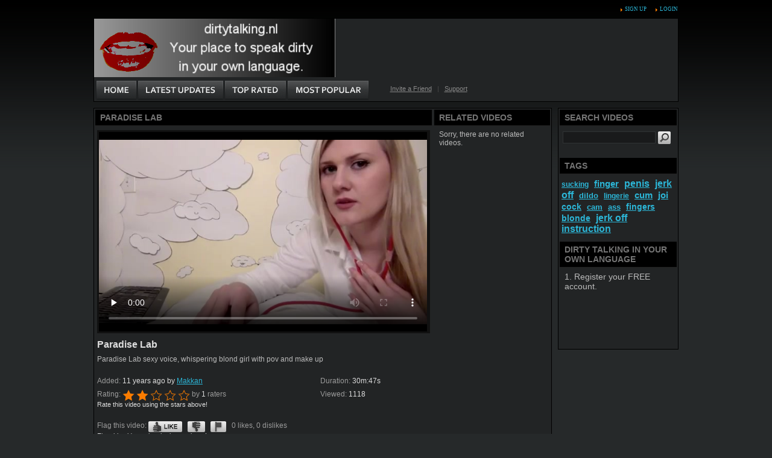

--- FILE ---
content_type: text/html; charset=UTF-8
request_url: http://www.dirtytalking.nl/videos/139/paradise-lab/
body_size: 4577
content:
<!DOCTYPE html PUBLIC "-//W3C//DTD XHTML 1.0 Transitional//EN" "http://www.w3.org/TR/xhtml1/DTD/xhtml1-transitional.dtd">
<html xmlns="http://www.w3.org/1999/xhtml">
<head>
<meta name="google-site-verification" content="STh2zEiQkhBrQFefspc3WPSA4aIBjAj0mc_1vuN_zZM" />
	<meta http-equiv="Content-Type" content="text/html; charset=utf-8"/>
	<title>Paradise Lab / dirtytalking.nl</title>
	<meta name="description" content="Paradise Lab sexy voice, whispering blond girl with pov and make up"/>
	<meta name="keywords" content="English, pov, make up, whispering, voice"/>
	<meta name="generator" content="Dirtytalking.nl(http://dirtytalking.nl)"/>
	<link href="http://www.dirtytalking.nl/styles/main.css" rel="stylesheet" type="text/css"/>
			<link href="http://www.dirtytalking.nl/rss/" rel="alternate" type="application/rss+xml"/>
				<link href="http://www.dirtytalking.nl/videos/139/paradise-lab/" rel="canonical"/>
			
	<script type="text/javascript" src="http://www.dirtytalking.nl/js/KernelTeamVideoSharingSystem.js?v=3.4.2"></script>
    <script type="text/javascript" src="http://www.dirtytalking.nl/js/KernelTeamVideoSharingVideoView.js?v=3.4.2"></script>
    
	<script type="text/javascript" src="http://www.dirtytalking.nl/js/KernelTeamImageRotator.js?v=3.4.2"></script>
	<script type="text/javascript">
		KT_rotationEngineStartup(0.2, 0.5);
	</script>
</head>
<body>
<div id="placenta">
	<div id="top_menu">
					<a href="http://www.dirtytalking.nl/signup.php" class="hl">Sign up</a>
			<a href="http://www.dirtytalking.nl/login.php" class="hl">Login</a>
			</div>
	<div id="header">
		<div id="advertising">
		</div>
		<div>
						<div id="main_menu">
				<a href="http://www.dirtytalking.nl/" id="item1" title="Home" ></a>
				<a href="http://www.dirtytalking.nl/latest-updates/" id="item2" title="Latest Updates" ></a>
				<a href="http://www.dirtytalking.nl/top-rated/" id="item3" title="Top Rated" ></a>
				<a href="http://www.dirtytalking.nl/most-popular/" id="item4" title="Most Popular" ></a>
				<div class="g_clear"></div>
			</div>
			<div id="text_menu">
				<a href="http://www.dirtytalking.nl/invite_friend.php">Invite a Friend</a>
				&nbsp;&nbsp;|&nbsp;&nbsp;
				<a href="http://www.dirtytalking.nl/support.php">Support</a>
			</div>
			<div class="g_clear"></div>
		</div>
	</div>
<div id="data">
	<div id="wide_col">
		<div id="video_info_col">
			<div class="video_view">
			<h1 class="block_header">Paradise Lab</h1>
		<div class="block_content">
								<div class="player">
															<div style="width: 544px; height: 331px"><div id="kt_player" style="visibility: hidden">
							<a href="http://adobe.com/go/getflashplayer">This page requires Adobe Flash Player</a>
						</div></div>
						<script type="text/javascript" src="http://www.dirtytalking.nl/player/kt_player.js?v=3.4.2"></script>
						<script type="text/javascript">
							/* <![CDATA[ */
								function getEmbed() {
																			var embedCode = '<iframe width="640" height="385" src="http://www.dirtytalking.nl/embed/139" frameborder="0" allowfullscreen webkitallowfullscreen mozallowfullscreen oallowfullscreen msallowfullscreen>';
										embedCode += '</iframe>';
										return embedCode;
																	}

								var flashvars = {
																			video_id: '139', 																			license_code: 'd21b7a39974ecf7d8bc2a432f9550a97', 																			video_url: 'http://www.dirtytalking.nl/get_file/3/4f446b0709eb16601f377881dde80f15/0/139/139.mp4/', 																			postfix: '.mp4', 																			timeline_screens_url: '?mode=async&action=timelines&count=93&video_id=139&format=.mp4&rnd=1769190124', 																			timeline_screens_interval: '20', 																			preview_url: 'http://www.dirtytalking.nl/contents/videos_screenshots/0/139/preview.mp4.jpg', 																			skin: '1', 																			bt: '3', 																			hide_controlbar: '0', 																			related: 'http://www.dirtytalking.nl/player/related.swf', 																			related_data: 'http://www.dirtytalking.nl/related_videos_xml/139/', 																			adreplay: 'true', 																			embed: '1'																	};
								var params = {allowfullscreen: 'true', allowscriptaccess: 'always'};
								kt_player('kt_player', 'http://www.dirtytalking.nl/player/kt_player_3.4.2.swfx', '544', '331', flashvars, params);
							/* ]]> */
						</script>
												</div>
			<h2>Paradise Lab</h2>
			<h3>Paradise Lab sexy voice, whispering blond girl with pov and make up</h3>
			<noscript>
				<div class="message_error">Javascript is turned off in your browser. Some features of this page will not work correctly.</div>
			</noscript>
			<br/>
			<div class="info_row">
				<div class="col_1">
					Added: <span>11 years ago</span>
					<span>by</span> <a href="http://www.dirtytalking.nl/members/6/">Makkan</a>
				</div>
				<div class="col_2">Duration: <span>30m:47s</span></div>
				<div class="g_clear"></div>
			</div>
			<div class="info_row">
				<div class="col_1">
					Rating:
					<span id="rating_container" class="rating_container">
						<img src="http://www.dirtytalking.nl/images/star_big_full.gif" alt="1"/>						<img src="http://www.dirtytalking.nl/images/star_big_full.gif" alt="2"/>						<img src="http://www.dirtytalking.nl/images/star_big_empty.gif" alt="3"/>						<img src="http://www.dirtytalking.nl/images/star_big_empty.gif" alt="4"/>						<img src="http://www.dirtytalking.nl/images/star_big_empty.gif" alt="5"/>					</span>
					by <span>1</span> raters
					<br/>
					<span id="rating_hint" class="g_hint">Rate this video using the stars above!</span>
					<span id="rating_success" class="g_hint g_hidden">Thank you for rating this video!</span>
					<span id="rating_failure" class="g_hint g_hidden">You have already rated this video!</span>
				</div>
				<script type="text/javascript">
					var params = {};
					params['container_id'] = 'rating_container';
					params['hint_message_id'] = 'rating_hint';
					params['success_message_id'] = 'rating_success';
					params['failure_message_id'] = 'rating_failure';
					params['empty_image_src'] = 'http://www.dirtytalking.nl/images/star_big_empty.gif';
					params['mover_image_src'] = 'http://www.dirtytalking.nl/images/star_big_mover.gif';
					params['video_id'] = 139;
					videoViewEnableVoting(params);
				</script>
				<div class="col_2">Viewed: <span>1118</span></div>
				<div class="g_clear"></div>
			</div>
			<br/>
			<div class="info_row">
				Flag this video:
				<span id="flagging_container">
					<a id="flag_like_this_video" href="javascript:stub()" title="I like this video"><img src="http://www.dirtytalking.nl/images/btn_like_this.gif" alt="I like this"/></a>&nbsp;&nbsp;
					<a id="flag_dislike_this_video" href="javascript:stub()" title="I dislike this video"><img src="http://www.dirtytalking.nl/images/btn_dislike_this.gif" alt="I dislike this"/></a>&nbsp;&nbsp;
					<a id="flag_inappropriate_video" href="javascript:stub()" title="Flag this video"><img src="http://www.dirtytalking.nl/images/btn_flag_this.gif" alt="Flag this"/></a>&nbsp;&nbsp;
				</span>
				0 likes, 0 dislikes
				<br/>
				<span id="flagging_hint" class="g_hint">Flag this video using the icons above!</span>
				<span id="flagging_success" class="g_hint g_hidden">Thank you for your vote!</span>
				<span id="flagging_failure" class="g_hint g_hidden">You have already voted for this video!</span>
				<script type="text/javascript">
					var params = {};
					params['container_id'] = 'flagging_container';
					params['button_id'] = 'flag_like_this_video';
					params['flag_external_id'] = 'flag_like_this_video';
					params['hint_message_id'] = 'flagging_hint';
					params['success_message_id'] = 'flagging_success';
					params['failure_message_id'] = 'flagging_failure';
					params['video_id'] = 139;
					videoViewEnableFlagging(params);

					params = {};
					params['container_id'] = 'flagging_container';
					params['button_id'] = 'flag_dislike_this_video';
					params['flag_external_id'] = 'flag_dislike_this_video';
					params['hint_message_id'] = 'flagging_hint';
					params['success_message_id'] = 'flagging_success';
					params['failure_message_id'] = 'flagging_failure';
					params['video_id'] = 139;
					videoViewEnableFlagging(params);

					params = {};
					params['container_id'] = 'flagging_container';
					params['button_id'] = 'flag_inappropriate_video';
					params['flag_external_id'] = 'flag_inappropriate_video';
					params['hint_message_id'] = 'flagging_hint';
					params['success_message_id'] = 'flagging_success';
					params['failure_message_id'] = 'flagging_failure';
					params['video_id'] = 139;
					videoViewEnableFlagging(params);
				</script>
			</div>
			<br/>
							<div class="info_row">
					Tags:
											<a href="http://www.dirtytalking.nl/tags/english/" title="English">English</a>, 											<a href="http://www.dirtytalking.nl/tags/pov/" title="pov">pov</a>, 											<a href="http://www.dirtytalking.nl/tags/make-up/" title="make up">make up</a>, 											<a href="http://www.dirtytalking.nl/tags/whispering/" title="whispering">whispering</a>, 											<a href="http://www.dirtytalking.nl/tags/voice/" title="voice">voice</a>									</div>
										<div class="info_row">
					Categories:
											<a href="http://www.dirtytalking.nl/categories/dirty-talking-english-women-non-nude/" title="Share here dirty talking in English only by women (sexy OK, but not nude).">Dirty Talking English Women (non nude)</a>									</div>
									<br/>
			<div class="info_row">
				<a id="stf_link" href="javascript:stub()"><img src="http://www.dirtytalking.nl/images/btn_send_to_friend.gif" alt="Send to friend"/></a>
									&nbsp;&nbsp;<a href="http://www.dirtytalking.nl/login.php?action=not_allowed"><img src="http://www.dirtytalking.nl/images/btn_add_to_favorites.gif" alt="Add to member zone favorites"/></a>
																			&nbsp;&nbsp;<a href="http://www.dirtytalking.nl/login.php?action=not_allowed"><img src="http://www.dirtytalking.nl/images/btn_download.gif" alt="Download video"/></a>
												</div>
			<div id="fav_block_success" class="add_to_favourites g_hidden">The video has been added to your member zone favourites.</div>
			<script type="text/javascript">
				var params = {};
				params['link_id'] = 'fav_link';
				params['success_message_id'] = 'fav_block_success';
				params['video_id'] = 139;
				videoViewEnableAddToFavourites(params);
			</script>
			<div id="stf_block" class="send_to_friend g_hidden">
				<form id="stf_form" class="form1" action="#" method="post">
					<input type="hidden" name="action" value="send"/>
					<p class="topmost">Send link to this page to your buddy by submitting the form below.</p>
					<div class="label">Email (*):</div>
					<div class="control">
						<input type="text" name="email"/>
						<div id="email_error_1" class="field_error g_hidden">The field is required</div>
						<div id="email_error_2" class="field_error g_hidden">The entered email is not valid</div>
					</div>
					<div class="label">Message text (*):</div>
					<div class="control">
						<textarea cols="30" rows="8" name="message"></textarea>
						<div id="message_error_1" class="field_error g_hidden">The field is required</div>
					</div>
					<p>Please confirm that you are a Human by entering security code from the image below.</p>
					<div id="stf_captcha" class="control"></div>
					<div class="label">Security code (*):</div>
					<div class="control">
						<input type="text" name="code"/>
						<div id="code_error_1" class="field_error g_hidden">The field is required</div>
						<div id="code_error_2" class="field_error g_hidden">The entered code is not valid, please try once again</div>
					</div>
					<div class="button">
						<input type="image" src="http://www.dirtytalking.nl/images/btn_send.gif"/>
						<span id="stf_wait" class="ajax_wait g_hidden">Please wait...</span>
					</div>
				</form>
			</div>
			<div id="stf_block_success" class="send_to_friend g_hidden">Thank you! Your message has been sent.</div>
			<script type="text/javascript">
				var params = {};
				params['link_id'] = 'stf_link';
				params['block_id'] = 'stf_block';
				params['success_message_id'] = 'stf_block_success';
				params['form_id'] = 'stf_form';
				params['captcha_id'] = 'stf_captcha';
				params['wait_id'] = 'stf_wait';
				params['video_id'] = 139;
				videoViewEnableSendToFriend(params);
			</script>
			</div>
</div>
					<div class="video_comments global_comments">
		<div class="block_content">
			<div class="info_row">
									Comments: <span>no comments for this video.</span>
																			&nbsp;&nbsp;<a id="ac_link" href="javascript:stub()"><img src="http://www.dirtytalking.nl/images/btn_add_comment.gif" alt="Add comment"/></a>
												</div>
							<div id="ac_block" class="add_comment g_hidden">
					<form id="ac_form" class="form1" action="" method="post">
						<p class="topmost"><strong>Anonymous</strong>, we appreciate your opinion on this video!</p>
													<div class="label">Your name (optional):</div>
							<div class="control">
								<input type="text" name="anonymous_username" maxlength="30"/>
							</div>
												<div class="label">Comment (*):</div>
						<div class="control">
							<textarea name="comment" cols="30" rows="5"></textarea>
							<div id="comment_error_1" class="field_error g_hidden">The field is required</div>
						</div>
												<div class="button">
							<input type="image" src="http://www.dirtytalking.nl/images/btn_send.gif"/>
							<span id="ac_wait" class="ajax_wait g_hidden">Please wait...</span>
						</div>
					</form>
				</div>
				<div id="ac_block_success" class="add_comment g_hidden">Thank you! Your comment has been sent for review.</div>
				<div id="ac_block_failure" class="add_comment g_hidden">Unexpected error occurred, please contact support</div>
									<script type="text/javascript">
				var params = {};
				params['add_link_id'] = 'ac_link';
				params['add_block_id'] = 'ac_block';
				params['success_message_id'] = 'ac_block_success';
				params['failure_message_id'] = 'ac_block_failure';
				params['form_id'] = 'ac_form';
				params['captcha_id'] = 'ac_captcha';
				params['wait_id'] = 'ac_wait';
				params['video_id'] = 139;
				videoCommentsEnableComments(params);
			</script>
		</div>
	</div>
	
		</div>
		<div id="related_videos_col">
			<div class="list_videos">
	<h1 class="block_header">Related Videos</h1>
			<div class="text_content">
			Sorry, there are no related videos.
		</div>
	</div>
		</div>
		<div class="g_clear"></div>
	</div>
	<div id="side_col">
		<div class="search">
	<h1 class="block_header">Search Videos</h1>
	<div class="block_content">
		<form class="form1" action="http://www.dirtytalking.nl/search/">
			<div class="control"><input type="text" name="q" value=""/></div>
			<div class="button"><input type="image" src="http://www.dirtytalking.nl/images/btn_search.gif"/></div>
			<div class="g_clear"></div>
		</form>
	</div>
</div>		<div class="tags_cloud">
	<h1 class="block_header">Tags</h1>
	<div class="block_content">
					<a href="http://www.dirtytalking.nl/tags/sucking/" title="sucking" style="font-weight: bold; font-size: 12px;">sucking</a>&nbsp;&nbsp;
					<a href="http://www.dirtytalking.nl/tags/finger/" title="finger" style="font-weight: bold; font-size: 15px;">finger</a>&nbsp;&nbsp;
					<a href="http://www.dirtytalking.nl/tags/penis/" title="penis" style="font-weight: bold; font-size: 16px;">penis</a>&nbsp;&nbsp;
					<a href="http://www.dirtytalking.nl/tags/jerk-off/" title="jerk off" style="font-weight: bold; font-size: 16px;">jerk off</a>&nbsp;&nbsp;
					<a href="http://www.dirtytalking.nl/tags/dildo/" title="dildo" style="font-weight: bold; font-size: 13px;">dildo</a>&nbsp;&nbsp;
					<a href="http://www.dirtytalking.nl/tags/lingerie/" title="lingerie" style="font-weight: bold; font-size: 12px;">lingerie</a>&nbsp;&nbsp;
					<a href="http://www.dirtytalking.nl/tags/cum/" title="cum" style="font-weight: bold; font-size: 15px;">cum</a>&nbsp;&nbsp;
					<a href="http://www.dirtytalking.nl/tags/joi/" title="joi" style="font-weight: bold; font-size: 15px;">joi</a>&nbsp;&nbsp;
					<a href="http://www.dirtytalking.nl/tags/cock/" title="cock" style="font-weight: bold; font-size: 14px;">cock</a>&nbsp;&nbsp;
					<a href="http://www.dirtytalking.nl/tags/cam/" title="cam" style="font-weight: bold; font-size: 13px;">cam</a>&nbsp;&nbsp;
					<a href="http://www.dirtytalking.nl/tags/ass/" title="ass" style="font-weight: bold; font-size: 13px;">ass</a>&nbsp;&nbsp;
					<a href="http://www.dirtytalking.nl/tags/fingers/" title="fingers" style="font-weight: bold; font-size: 14px;">fingers</a>&nbsp;&nbsp;
					<a href="http://www.dirtytalking.nl/tags/blonde/" title="blonde" style="font-weight: bold; font-size: 14px;">blonde</a>&nbsp;&nbsp;
					<a href="http://www.dirtytalking.nl/tags/jerk-off-instruction/" title="jerk off instruction" style="font-weight: bold; font-size: 16px;">jerk off instruction</a>&nbsp;&nbsp;
			</div>
</div>
				<div>
			<h1 class="block_header">
				Dirty talking in your own language</h1>
			<div class="text_content">
				<p class="topmost">
					1. Register your FREE account.</p>
				<p>
									<div>
					&nbsp;</div>
				<p>
					&nbsp;</p>
			</div>
		</div>
		<p>
			&nbsp;</p>	</div>
	<div class="g_clear"></div>
</div>

	<div id="footer">
		<div class="links">
			<a href="http://www.dirtytalking.nl/">Home</a>
			&nbsp;&nbsp;|&nbsp;&nbsp;
							<a href="http://www.dirtytalking.nl/signup.php" class="hl">Sign up</a>
				&nbsp;&nbsp;|&nbsp;&nbsp;
				<a href="http://www.dirtytalking.nl/login.php" class="hl">Login</a>
						&nbsp;&nbsp;|&nbsp;&nbsp;
                        <a href="http://www.dirtytalking.nl/premium.php">Get PREMIUM</a>&nbsp;&nbsp;|&nbsp;&nbsp;
			<a href="http://www.dirtytalking.nl/invite_friend.php">Invite a Friend</a>
			&nbsp;&nbsp;|&nbsp;&nbsp;
			<a href="http://www.dirtytalking.nl/support.php">Support</a>
			&nbsp;&nbsp;|&nbsp;&nbsp;
			<a href="http://www.dirtytalking.nl/terms.php">Terms and Copyright Policy</a>&nbsp;&nbsp;|&nbsp;&nbsp;
			<a href="http://www.dirtytalking.nl/privacy.php">Privacy Policy</a>&nbsp;&nbsp;|&nbsp;&nbsp;
			<a href="https://epoch.com/billingsupport">Billing Support</a>&nbsp;&nbsp;|&nbsp;&nbsp;
			<a href="http://www.dirtytalking.nl/2257.php">18 U.S.C. 2257 Record-Keeping Requirements Compliance Statement</a>
 "Please visit <script language="JavaScript" src="https://epoch.com/compliance/epoch_descriptor.php?master_code=M-657963"></script>, our authorized sales agent." 
		</div>
	</div>
</div>
</body>
</html>

--- FILE ---
content_type: text/css
request_url: http://www.dirtytalking.nl/styles/main.css
body_size: 23657
content:
/* Global styles */

body {
	margin: 0 0 0 0;
	background: #26292a url("../images/bg_footer.gif") left bottom repeat-x;
	font-family: Tahoma, Verdana, Arial, serif;
	font-size: 12px;
}

p, h1, h2, h3, h4 {
	margin: 0;
	padding: 0;
	font-size: 14px;
}

a {
	color: #2cb6d7;
	text-decoration: underline;
}

a:hover {
	color: #fff;
}

a.hl {
	font-weight: bold;
}

form {
	display: inline;
}

label {
	cursor: pointer;
}

input, textarea, select {
	font-family: Verdana, Arial, serif;
	font-size: 12px;
}

.control input, .control textarea, .control select, .common_input {
	padding: 2px 1px;
	background: #191a1b;
	border: 1px solid #303334;
	color: #5e6060;
}

.button input {
	vertical-align: middle;
}

.g_clear {
	clear: both;
	font-size: 0;
	height: 0;
}

.g_hidden {
	display: none;
}

.g_hint {
	font-size: 11px;
}

.block_header {
	padding: 5px 8px;
	margin: 2px;
	display: block;
	border-bottom: 1px solid #222;
	background: #000;
	color: #747474;
	font-family: Arial, Helvetica, sans-serif;
	font-size: 14px;
	text-transform: uppercase;
}

.block_sub_header {
	margin: -2px 2px 2px 2px;
	padding: 1px 8px 3px 8px;
	border-bottom: 1px solid #222;
	background: #191a1b;
	color: #aeb0b0;
	font-size: 11px;
}

.block_sub_header .links {
	padding-left: 10px;
}

.block_content {
	padding: 5px 5px 10px 5px;
	color: #bbb;
}

.text_content {
	padding: 5px 10px 10px 10px;
	color: #bbb;
}

.block_content p, .text_content p {
	margin-bottom: 8px;
	margin-top: 16px;
}

.block_content p.topmost, .text_content p.topmost {
	margin-top: 0;
}

.block_content .label {
	margin-bottom: 3px;
	color: #9b9b9b;
	padding-left: 5px;
}

.block_content .control {
	margin-bottom: 10px;
}

.block_content .control_group {
	margin-bottom: 10px;
}

.block_content .control_group .item {
	float: left;
	margin-bottom: 5px;
}

.block_content .button {
	padding-top: 3px;
}

.block_content .button .ajax_wait {
	padding-left: 5px;
}

.block_content .field_error {
	padding: 1px;
	color: #fb6549;
	font-size: 11px;
}

.block_content .message_error {
	margin: 0 5px 10px 5px;
	padding: 5px;
	border: 1px solid #303334;
	background: #191a1b;
	color: #fb6549;
}

.block_content .message_info {
	margin: 0 5px 10px 5px;
	padding: 5px;
	border: 1px solid #303334;
	background: #191a1b;
	color: #ddd;
}

/* Layout styles */

#placenta{
	background: url("../images/bg_body.gif") left top repeat-x;
	padding-top: 10px;
}

#top_menu {
	width: 968px;
	height: 20px;
	padding: 0;
	margin: 0 auto;
	color: #494949;
	font-size: 9px;
	font-family: Microsoft Sans Serif;
	text-transform: uppercase;
	text-align: right;
}

#top_menu a {
	text-decoration: none;
}

#top_menu a.hl {
	font-weight: normal;
	background: url("../images/arrow_orange.gif") 13px 4px no-repeat;
	padding-left: 20px;
}

#top_menu span {
	font-weight: bold;
	color: #fff;
}

#header {
	width: 968px;
	height: 137px;
	margin: 0 auto;
	border: 1px solid #000;
	background: #222425 url("../images/logo.gif") left top no-repeat;
}

#header #advertising {
	padding-left: 354px;
	padding-top: 11px;
	height: 84px;
}

#header #advertising img {
	border: none;
}

#main_menu {
	float: left;
	height: 34px;
	padding-left: 2px;
	padding-top: 7px;
}

#main_menu a {
	height: 34px;
	display: block;
	float: left;
	text-decoration: none;
}

#main_menu a#item1 {
	width: 70px;
	background: url("../images/menu_item_01.gif") left top no-repeat;
}

#main_menu a#item1:hover, #main_menu a#item1.selected {
	background: url("../images/menu_item_01_hover.gif") left top no-repeat;
}

#main_menu a#item2 {
	width: 143px;
	background: url("../images/menu_item_02.gif") left top no-repeat;
}

#main_menu a#item2:hover, #main_menu a#item2.selected {
	background: url("../images/menu_item_02_hover.gif") left top no-repeat;
}

#main_menu a#item3 {
	width: 104px;
	background: url("../images/menu_item_03.gif") left top no-repeat;
}

#main_menu a#item3:hover, #main_menu a#item3.selected {
	background: url("../images/menu_item_03_hover.gif") left top no-repeat;
}

#main_menu a#item4 {
	width: 137px;
	background: url("../images/menu_item_04.gif") left top no-repeat;
}

#main_menu a#item4:hover, #main_menu a#item4.selected {
	background: url("../images/menu_item_04_hover.gif") left top no-repeat;
}

#main_menu a#item5 {
	width: 112px;
	background: url("../images/menu_item_05.gif") left top no-repeat;
}

#main_menu a#item5:hover, #main_menu a#item5.selected {
	background: url("../images/menu_item_05_hover.gif") left top no-repeat;
}

#main_menu a#item6 {
	width: 116px;
	background: url("../images/menu_item_06.gif") left top no-repeat;
}

#main_menu a#item6:hover, #main_menu a#item6.selected {
	background: url("../images/menu_item_06_hover.gif") left top no-repeat;
}

#main_menu a#item7 {
	width: 87px;
	background: url("../images/menu_item_07.gif") left top no-repeat;
}

#text_menu {
	float: left;
	width: 197px;
	padding-top: 15px;
	font-size: 11px;
	text-align: center;
	color: #494949;
}

#text_menu a {
	color: #888888;
}

#data {
	width: 970px;
	margin: 10px auto;
}

#wide_col {
	width: 758px;
	float: left;
	background: #222425;
	border: 1px solid #000;
	margin-bottom: 1px;
}

#wide_col #video_info_col {
	width: 562px;
	float: left;
}

#wide_col #related_videos_col {
	width: 196px;
	float: left;
}

#side_col {
	width: 198px;
	float: left;
	margin-left: 10px;
	background: #222425;
	border: 1px solid #000;
}

#footer {
	width: 940px;
	height: 130px;
	margin: 0 auto;
	padding: 5px 10px;
}

#footer .links {
	color: #747474;
	text-transform: uppercase;
	font-size: 10px;
	text-align: center;
	margin: 10px 0;
}

#footer .links a {
	color: #747474;
}

#footer .links a:hover {
	color: #fff;
}

#footer .links .hl {
	color: #2cb6d7;
	font-weight: normal;
}

#footer .info {
	width: 530px;
	float: left;
	color: #444545;
	font-family: Microsoft Sans Serif;
	font-size: 10px;
	text-align: right;
	margin: 10px 0;
}

#footer .info a {
	color: #8f8f8f;
	text-decoration: underline;
}

#footer .copyright {
	width: 300px;
	float: left;
	padding-left: 35px;
	margin-top: 12px;
	margin-left: 32px;
	color: #444545;
	font-size: 13px;
	background: url("../images/copyright.gif") 0 3px no-repeat;
}

/* List videos block styles */

.list_videos .item {
	float: left;
	width: 242px;
	padding: 2px;
	font-size: 11px;
}

.list_videos .item_small {
	float: left;
	width: 182px;
	padding: 2px;
	font-size: 11px;
}

.list_videos .image {
	background: #000;
	border: 1px solid #000;
}

.list_videos .private, .list_videos .premium {
	background-color: #000;
}

.list_videos .image a {
	display: block;
	color: #777;
}

.list_videos .image img {
	display: block;
	border: 0;
}

.list_videos .info {
	padding: 2px;
	line-height: 18px;
}

.list_videos .info h2 {
	display: block;
	overflow: hidden;
	float: left;
	width: 170px;
	font-size: 11px;
	white-space: nowrap;
}

.list_videos .info .length {
	color: #fff;
	font-weight: bold;
	text-align: right;
}

.list_videos .info .added {
	float: left;
}

.list_videos .info .added span {
	color: #fff;
	font-weight: bold;
}

.list_videos .info .rating {
	text-align: right;
}

.list_videos .options {
	padding-bottom: 5px;
}

.list_videos .options label {
	color: #ddd;
	font-weight: bold;
}

.list_videos .options input {
	vertical-align: middle;
}

.list_videos .options a {
	font-weight: bold;
}

.list_videos .actions {
	padding-top: 10px;
}

/* List albums block styles */

.list_albums .item {
	float: left;
	width: 143px;
	padding: 2px;
	font-size: 10px;
}

.list_albums .private {
	background-color: #000;
}

.list_albums .image {
	width: 120px;
	border: 1px solid #000;
}

.list_albums .image a {
	color: #777;
}

.list_albums .image img {
	border: 0;
}

.list_albums .info {
	padding: 2px;
	line-height: 18px;
}

.list_albums .info h2 {
	display: block;
	overflow: hidden;
	font-size: 11px;
	white-space: nowrap;
}

.list_albums .info .images {
	float: left;
}

.list_albums .info .rating {
	padding-left: 10px;
	float: left;
}

.list_albums .info .added span {
	color: #fff;
	font-weight: bold;
}

.list_albums .options {
	padding-bottom: 5px;
}

.list_albums .options label {
	color: #ddd;
	font-weight: bold;
}

.list_albums .options input {
	vertical-align: middle;
}

.list_albums .options a {
	font-weight: bold;
}

.list_albums .actions {
	padding-top: 10px;
}

/* List categories block styles */

.list_categories .item {
	float: left;
	width: 137px;
	padding: 5px;
	font-size: 11px;
}

.list_categories .item h2 {
	padding-bottom: 4px;
	font-size: 14px;
	text-align: center;
}

.list_categories .item .image {
	background: #000;
	border: 1px solid #000;
}

.list_categories .item .image a {
	display: block;
	color: #777;
}

.list_categories .item .image img {
	display: block;
	border: 0;
}

.list_categories .item .info {
	padding: 2px;
	line-height: 18px;
	text-align: center;
}

/* List tags block styles */

.list_tags .item {
	float: left;
	width: 137px;
	padding: 5px;
	font-size: 11px;
}

.list_tags .item h2 {
	padding-bottom: 4px;
	font-size: 14px;
	text-align: center;
}

.list_tags .item .info {
	padding: 2px;
	line-height: 18px;
	text-align: center;
}

/* List comments block styles */

.list_comments .comment_row {
	padding: 5px;
	background: #303334;
	color: #bbb;
	margin-bottom: 2px;
}

.list_comments .comment_row .avatar {
	width: 102px;
	height: 82px;
	float: left;
	background: #111;
}

.list_comments .comment_row .avatar img {
	border: 1px solid #000;
}

.list_comments .comment_row h2 {
	display: block;
	padding-left: 110px;
	margin-bottom: 5px;
	font-size: 14px;
	font-weight: normal;
	color: #fff;
}

.list_comments .comment_row .anonymous_user {
	color: #bbb;
}

.list_comments .comment_row p {
	display: block;
	padding-left: 110px;
	font-size: 12px;
}

/* List members block styles */

.list_members .item {
	float: left;
	padding: 5px 16px;
	width: 152px;
	font-size: 11px;
}

.list_members .item h2 {
	display: block;
	overflow: hidden;
	padding-bottom: 4px;
	font-size: 14px;
	text-align: center;
	white-space: nowrap;
}

.list_members .item .image {
	background: #000;
	border: 1px solid #000;
}

.list_members .item .image a {
	display: block;
	color: #777;
}

.list_members .item .image img {
	display: block;
	border: 0;
}

.list_members .info {
	padding: 2px;
	line-height: 18px;
}

.list_members .info span {
	color: #fff;
	font-weight: bold;
}

/* List messages block styles */

.list_messages .message {
	padding: 5px;
	margin-bottom: 2px;
	background: #303334;
	color: #bbb;
}

.list_messages .message .delete {
	width: 30px;
	height: 52px;
	padding-top: 30px;
	float: left;
}

.list_messages .message .avatar {
	width: 102px;
	height: 82px;
	float: left;
	background: #111;
}

.list_messages .message .avatar img {
	border: 1px solid #000;
}

.list_messages .message .text {
	width: 596px;
	padding-left: 10px;
	float: left;
}

.list_messages .message h2 {
	margin-bottom: 5px;
	font-size: 14px;
	font-weight: normal;
	color: #fff;
}

.list_messages .message .content {
	margin-top: 8px;
	margin-bottom: 8px;
}

.list_messages .actions {
	padding-top: 10px;
}

/* List members blog block styles */

.list_members_blog .text_content {
	padding: 0 5px;
}

.list_members_blog .entry {
	padding: 5px;
	background: #303334;
	color: #bbb;
	margin-bottom: 2px;
}

.list_members_blog .entry .delete {
	width: 30px;
	height: 52px;
	padding-top: 30px;
	float: left;
}

.list_members_blog .entry .avatar {
	width: 102px;
	height: 82px;
	float: left;
	background: #111;
}

.list_members_blog .entry .avatar img {
	border: 1px solid #000;
}

.list_members_blog .entry .text {
	width: 596px;
	padding-left: 10px;
	float: left;
}

.list_members_blog .entry h2 {
	margin-bottom: 5px;
	font-size: 14px;
	font-weight: normal;
	color: #fff;
}

.list_members_blog .entry .content {
	margin-top: 8px;
	margin-bottom: 8px;
	font-size: 12px;
}

.list_members_blog .actions {
	padding-top: 10px;
}

.list_members_blog .add_entry {
	margin-top: 16px;
	padding: 5px;
	border: 2px solid #303334;
	background: #27292a;
}

.list_members_blog .control textarea {
	width: 99%;
}

/* List members events block styles */

.list_members_events .event {
	padding: 5px 10px;
	background: #2d3031;
	color: #9b9b9b;
	margin-bottom: 2px;
}

/* Pagination block styles */

.pagination {
	padding: 8px 3px;
	text-align: center;
}

.pagination a {
	padding: 2px 5px;
	background: #2e3132;
	border: 1px solid #45494b;
	color: #747474;
	font-size: 11px;
}

.pagination a:hover {
	background: #5e6060;
	color: #222425;
}

.pagination span {
	padding: 2px 5px;
	font-weight: bold;
	font-size: 11px;
	border: 1px solid #5e6060;
	background: #5e6060;
	color: #222425;
}

/* Tags cloud block styles */

.tags_cloud a {
	line-height: 18px;
}

/* Search block styles */

.search .control, .search .button {
	float: left;
	padding: 2px;
}

.search .control input {
	width: 150px;
}

/* Search members block styles */

.search_members .control input, .search_members .control select.full_size {
	width: 180px;
}

/* Videos, Albums, Models, CS comments block styles */

.global_comments .control textarea, .global_comments .control input {
	width: 99%;
}

.global_comments .info_row {
	margin-bottom: 8px;
	color: #9b9b9b;
}

* html .global_comments .info_row {
	height: 100%;
}

.global_comments .info_row span {
	color: #ddd;
}

.global_comments .info_row img {
	border: none;
}

.global_comments .add_comment {
	margin-bottom: 8px;
	padding: 5px;
	background: #27292a;
	border: 2px solid #303334;
}

.global_comments .comments_list {
	margin-bottom: 8px;
}

.global_comments .comment_row {
	padding: 5px;
	background: #303334;
	color: #bbb;
	margin-bottom: 2px;
}

.global_comments .comment_row .avatar {
	width: 102px;
	height: 82px;
	float: left;
	background: #111;
}

.global_comments .comment_row .avatar img {
	border: 1px solid #000;
}

.global_comments .comment_row h2 {
	display: block;
	padding-left: 110px;
	margin-bottom: 5px;
	font-size: 14px;
	font-weight: normal;
	color: #fff;
}

.global_comments .comment_row .anonymous_user {
	color: #bbb;
}

.global_comments .comment_row p {
	display: block;
	padding-left: 110px;
	font-size: 12px;
}

/* Video view block styles */

.video_view .cs {
	padding-top: 5px;
	padding-bottom: 10px;
	background: #111;
	text-transform: uppercase;
	text-align: center;
}

.video_view .cs a img {
	border: 0;
}

.video_view .player {
	margin-bottom: 10px;
	padding: 3px;
	background: #111;
	font-size: 18px;
	text-align: center;
}

.video_view h2 {
	margin: 0 0 8px 0;
	color: #ddd;
	font-size: 16px;
}

.video_view h3 {
	margin: 0 0 8px 0;
	font-size: 12px;
	font-weight: normal;
}

.video_view .rating_container {
	cursor: pointer;
}

.video_view .info_row {
	margin-bottom: 8px;
	color: #9b9b9b;
}

* html .video_view .info_row {
	height: 100%;
}

.video_view .info_row span {
	color: #ddd;
}

.video_view .info_row img {
	vertical-align: top;
	border: none;
}

.video_view .info_row .col_1 {
	width: 370px;
	float: left;
}

.video_view .info_row .col_2 {
	float: left;
}

.video_view .send_to_friend, .video_view .add_to_favourites {
	margin-bottom: 8px;
	padding: 5px;
	border: 2px solid #303334;
	background: #27292a;
}

.video_view .control textarea, .video_view .control input {
	width: 99%;
}

/* Video edit block styles */

.video_edit .block_content {
	margin-left: 15px;
	margin-right: 15px;
}

.video_edit .player {
	margin-bottom: 10px;
	padding: 3px;
	background: #111;
	text-align: center;
}

.video_edit .info_row {
	margin-bottom: 8px;
}

* html .video_edit .info_row {
	height: 100%;
}

.video_edit .info_row span {
	color: #ddd;
	font-weight: bold;
}

.video_edit .info_row img {
	vertical-align: top;
}

.video_edit .info_row .col_1 {
	width: 370px;
	float: left;
}

.video_edit .info_row .col_2 {
	float: left;
}

.video_edit .control input, .video_edit .control textarea, .video_edit .control select {
	width: 99%;
}

.video_edit .control_group .item {
	width: 160px;
}

.video_edit .control_upload {
	margin-bottom: 10px;
}

.video_edit .control_upload input {
	vertical-align: middle;
}

.video_edit .image_item {
	float: left;
	margin-bottom: 10px;
}

.video_edit .image_item .image {
	padding: 5px 12px 0 0;
}

.video_edit .image_item img {
	border: 1px solid #000;
}

.video_edit .uploader_popup {
	border: 2px solid #000;
}

.video_edit .uploader_progress {
	overflow: hidden;
	border: 2px solid #000;
	background: #191a1b;
}

.video_edit .uploader_progress .progress_bar {
	height: 15px;
	margin: 2px;
	background: #000;
	font-size: 11px;
	color: #5e6060;
	white-space: nowrap;
	line-height: 15px;
	text-indent: 5px;
}

/* Album view block styles */

.album_view .cs {
	padding-top: 5px;
	padding-bottom: 10px;
	background: #111;
	text-transform: uppercase;
	text-align: center;
}

.album_view .cs a img {
	border: 0;
}

.album_view .main_photo {
	margin-bottom: 10px;
	padding: 5px;
	background: #111;
	font-size: 18px;
	text-align: center;
}

.album_view h2 {
	margin: 0 0 8px 0;
	color: #ddd;
	font-size: 16px;
}

.album_view h3 {
	margin: 0 0 8px 0;
	font-size: 12px;
	font-weight: normal;
}

.album_view .rating_container {
	cursor: pointer;
}

.album_view .info_row {
	margin-bottom: 8px;
	color: #9b9b9b;
}

* html .album_view .info_row {
	height: 100%;
}

.album_view .info_row span {
	color: #ddd;
}

.album_view .info_row img {
	vertical-align: top;
	border: none;
}

.album_view .info_row .col_1 {
	width: 370px;
	float: left;
}

.album_view .info_row .col_2 {
	float: left;
}

.album_view .send_to_friend, .album_view .add_to_favourites {
	margin-bottom: 8px;
	padding: 5px;
	border: 2px solid #303334;
	background: #27292a;
}

.album_view .control textarea, .album_view .control input {
	width: 99%;
}

/* Album images block styles */

.album_images .item {
	float: left;
	padding: 10px 12px;
}

.album_images .item .image a {
	color: #777;
}

.album_images .item .image img {
	border: 1px solid #000;
}

/* Album edit block styles */

.album_edit .main_photo {
	margin-bottom: 10px;
	padding: 5px;
	background: #111;
	font-size: 18px;
	text-align: center;
}

.album_edit .block_content {
	margin-left: 15px;
	margin-right: 15px;
}

.album_edit .info_row {
	margin-bottom: 8px;
}

* html .album_edit .info_row {
	height: 100%;
}

.album_edit .info_row span {
	color: #ddd;
	font-weight: bold;
}

.album_edit .info_row img {
	vertical-align: top;
}

.album_edit .info_row .col_1 {
	width: 370px;
	float: left;
}

.album_edit .info_row .col_2 {
	float: left;
}

.album_edit .image_item .image {
	float: left;
	padding: 5px 12px 10px 0;
}

.album_edit .image_item img {
	border: 1px solid #000;
}

.album_edit .image_item .options {
	width: 500px;
	float: left;
	padding: 5px 12px 0 0;
}

.album_edit .image_item .control {
	margin-bottom: 0 !important;
}

.album_edit .control input, .album_edit .control textarea, .album_edit .control select, .album_edit .images textarea {
	width: 99%;
}

.album_edit .control_group .item {
	width: 160px;
}

/* Logon block styles */

.logon .block_content {
	width: 500px;
	margin: 20px auto 0 auto;
}

.logon .control input {
	width: 99%;
}

/* Signup block styles */

.signup .block_content {
	width: 500px;
	margin: 20px auto 0 auto;
}

.signup table.sms_bill {
	width: 100%;
	border-collapse: collapse;
	background: #191a1b;
	color: #5e6060;
}

.signup table.sms_bill td {
	border: 1px solid #303334;
	padding: 5px;
}

.signup table.sms_bill tr.header td {
	font-weight: bold;
	color: #bbb;
}

.signup .control input, .signup .control select {
	width: 99%;
}

/* Upgrade block styles */

.upgrade .block_content {
	width: 500px;
	margin: 20px auto 0 auto;
}

.upgrade table.sms_bill {
	width: 100%;
	border-collapse: collapse;
	background: #191a1b;
	color: #5e6060;
}

.upgrade table.sms_bill td {
	border: 1px solid #303334;
	padding: 5px;
}

.upgrade table.sms_bill tr.header td {
	font-weight: bold;
	color: #bbb;
}

.upgrade .control input, .upgrade .control select {
	width: 99%;
}

/* Invite block styles */

.invite_friend .block_content {
	width: 500px;
	margin: 20px auto 0 auto;
}

.invite_friend .control input, .invite_friend .control textarea {
	width: 99%;
}

/* Feedback block styles */

.feedback .block_content {
	width: 500px;
	margin: 20px auto 0 auto;
}

.feedback .control input, .feedback .control textarea {
	width: 99%;
}

/* Helper menu block styles */

.helper_menu a {
	display: block;
	padding: 3px 0 3px 23px;
	margin: 1px 0;
	background: #282a2b url("../images/arrow_orange.gif") 10px 8px no-repeat;
	border: 1px solid #000;
	text-decoration: none;
}

.helper_menu a:hover {
	background: #323637 url("../images/arrow_orange.gif") 10px 8px no-repeat;
}

.helper_menu span {
	display: block;
	padding: 6px;
	margin: 1px 0;
	font-weight: bold;
}

/* Member menu block styles */

.member_menu .avatar {
	text-align: center;
}

.member_menu .avatar img {
	border: 1px solid #000;
}

.member_menu a {
	display: block;
	padding: 3px 0 3px 23px;
	margin: 1px 0;
	background: #282a2b url("../images/arrow_orange.gif") 10px 8px no-repeat;
	border: 1px solid #000;
	text-decoration: none;
}

.member_menu a:hover {
	background: #323637 url("../images/arrow_orange.gif") 10px 8px no-repeat;
}

.member_menu span {
	display: block;
	padding: 6px;
	margin: 1px 0;
	font-weight: bold;
}

/* Member profile view block styles */

.member_profile_view .block_content {
	margin: 5px 0 0 0;
}

.member_profile_view .add_to_friends, .member_profile_view .send_message {
	margin-top: 8px;
	margin-bottom: 8px;
	padding: 5px;
	border: 2px solid #303334;
	background: #27292a;
}

.member_profile_view .block_sub_header {
	font-size: 11px;
}

.member_profile_view .block_sub_header .button {
	padding-top: 10px;
	padding-bottom: 5px;
}

.member_profile_view .control textarea {
	width: 99%;
}

.member_profile_view .info_row {
	margin-bottom: 2px;
	padding: 4px 0 4px 10px;
	background: #303334;
	color: #9b9b9b;
}

.member_profile_view .info_row span {
	color: #ddd;
}

.member_profile_view .info_row .col_1 {
	width: 400px;
	float: left;
}

.member_profile_view .info_row .col_2 {
	width: 330px;
	float: left;
}

.member_profile_view .actions {
	margin-top: 10px;
}

.member_profile_view .actions img {
	border: none;
}

/* Member profile edit block styles */

.member_profile_edit .block_content {
	width: 500px;
	margin: 20px auto 0 auto;
}

.member_profile_edit .control input, .member_profile_edit .control textarea, .member_profile_edit .control select.full_size {
	width: 99%;
}

/* Message details block styles */

.message_details .message {
	padding: 5px;
}

.message_details .message .avatar {
	width: 102px;
	height: 82px;
	float: left;
	background: #111;
}

.message_details .message .avatar img {
	border: 1px solid #000;
}

.message_details .message .text {
	width: 596px;
	padding-left: 10px;
	float: left;
}

.message_details .message h2 {
	margin-bottom: 10px;
	font-size: 14px;
	font-weight: normal;
	color: #fff;
}

.message_details .message .content {
	margin-top: 8px;
	margin-bottom: 8px;
}

.message_details .send_message {
	margin-top: 16px;
	padding: 5px;
	border: 2px solid #303334;
	background: #27292a;
}

.message_details .control textarea {
	width: 99%;
}

/* Global stats block styles */

.global_stats ul {
	margin: 0;
	padding: 0;
	padding-left: 20px;
	font-size: 12px;
	list-style: square outside;
}

.global_stats ul li {
	padding-bottom: 5px;
}

/* Top referers block styles */

.top_referers .item {
	float: left;
	width: 242px;
	padding: 2px;
	font-size: 13px;
}

.top_referers .image {
	background: #000;
	border: 1px solid #000;
}

.top_referers .image a {
	display: block;
	color: #777;
}

.top_referers .image img {
	display: block;
	border: 0;
}

.top_referers .info {
	padding: 2px;
	line-height: 18px;
}

.top_referers .info h2 {
	display: block;
	overflow: hidden;
	font-size: 13px;
	white-space: nowrap;
}